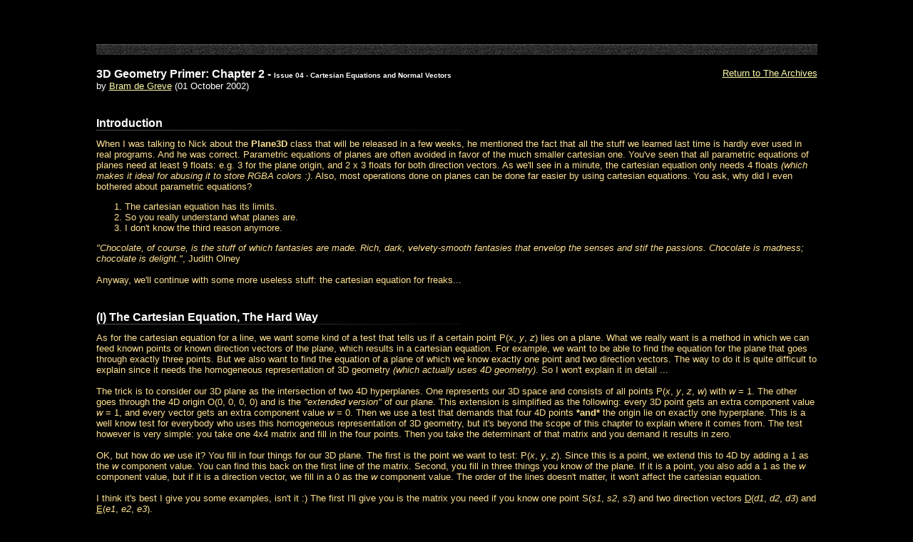

--- FILE ---
content_type: text/html; charset=UTF-8
request_url: https://flipcode.org/archives/3D_Geometry_Primer_Chapter_2-Issue_04_Cartesian_Equations_and_Normal_Vectors.shtml
body_size: 27172
content:
<html>
<head><title>flipcode - 3D Geometry Primer: Chapter 2</title>
<style type="text/css">


a.menulink:link    {color: #b9ffd0; }
a.menulink:visited {color: #b9ffd0; }
a.menulink:active  {color: #b9ffd0; }

a.menulinkempty:link    {color: #b9ffd0; }
a.menulinkempty:visited {color: #b9ffd0; }
a.menulinkempty:active  {color: #b9ffd0; }
a.menulinkempty:link, a.menulinkempty:visited, a.menulinkempty:active {text-decoration: none}

a.orangelink:link    { color:#FFAB04; }
a.orangelink:visited { color:#FFAB04; }
a.orangelink:active  { color:#FFAB04; }

a.palegreen:link    {color: #b9ffd0; }
a.palegreen:visited {color: #b9ffd0; }
a.palegreen:active  {color: #b9ffd0; }

a.bluelink:link    { color:#03F0FF; }
a.bluelink:visited { color:#03F0FF; }
a.bluelink:active  { color:#03F0FF; }

a.softyellow:link     { color:#FFFCA9; }
a.softyellow:visited  { color:#FFFCA9; }
a.softyellow:active   { color:#FFFCA9; }

a.nounderline:link        {color: #FFFCA9; }
a.nounderline:visited     {color: #FFFCA9; }
a.nounderline:active      {color: #FFFCA9; }
a.nounderline:link, a.nounderline:visited, a.nounderline:active {text-decoration: none}

<!--
#code_comment { font-family:Courier,Courier New; font-size:12px; color:#007f00; }
#code_text    { font-family:Courier,Courier New; font-size:12px; color:#000000; }
#code_keyword { font-family:Courier,Courier New; font-size:12px; color:#0000FF; }
-->

</style>
</head>
<body bgcolor="#000000" text="#ffffff" link="#FFFCA9" vlink="#FFFCA9" alink="#FFFCA9">
<center>
<br>
<script type="text/javascript"><!--
google_ad_client = "pub-3512250068614659";
//728x90, created 1/8/08
google_ad_slot = "8394943283";
google_ad_width = 728;
google_ad_height = 90;
//--></script>
<script type="text/javascript"
src="http://pagead2.googlesyndication.com/pagead/show_ads.js">
</script>
<br>
<script type="text/javascript">

  var _gaq = _gaq || [];
  _gaq.push(['_setAccount', 'UA-34093616-1']);
  _gaq.push(['_setDomainName', 'flipcode.com']);
  _gaq.push(['_setAllowLinker', true]);
  _gaq.push(['_trackPageview']);

  (function() {
    var ga = document.createElement('script'); ga.type = 'text/javascript'; ga.async = true;
    ga.src = ('https:' == document.location.protocol ? 'https://ssl' : 'http://www') + '.google-analytics.com/ga.js';
    var s = document.getElementsByTagName('script')[0]; s.parentNode.insertBefore(ga, s);
  })();

</script>


<br><center><table cellspacing=0 cellpadding=2 border=0 width="80%"><tr><td background="comments_bar2.jpg" bgcolor="#333333" width="100" valign="center"><font size=1>&nbsp;</font></td></tr></table></center><br>
<center>
<table width="80%" cellspacing=0 cellpadding=0 border=0>
<tr>
<td>
<font size=3 face="Verdana, Helvetica" color="#ffffff"><b>3D Geometry Primer: Chapter 2 - <font size=1>Issue 04 - Cartesian Equations and Normal Vectors</font></b><br>
<font size=2>by <!--GO AWAY SPAM!!!--><script language="javascript">document.write('<a href=\"mailto:' + ''    
+''    
+''    
+''    
+''    
+''    
+ '' + '' + ''    
+''    
+''    
+''    
+''    
+''    
+ 'bdegreve' + ''    
+''    
+ '@' + 'mail' + ''    
+''    
+ '.' + ''    
+''    
+''    
+''    
+ 'be\">' + 'Bram de Greve' + '</a>')</script> (01 October 2002)</font>
</font>
<br><br><br>
</td>
<td align="right" valign="top"><font face="Verdana, Helvetica" size=2><a href="articles.shtml">Return to The Archives</a>
</td>
</tr></table>
</center><center>
<table style="table-layout:fixed;" width="80%" cellspacing=0 cellpadding=0 border=0>
<tr>
<td width="100%">
<font size=3 color="#ffffff" face="Verdana, Helvetica, Arial, Times New Roman"><b>

Introduction
<font size=1><br><img src="line_grey.png"><br><br></font></b></font></td></tr></table>
</center>
<center>
<table style="table-layout:fixed;" width="80%" cellspacing=0 cellpadding=0 border=0>
<tr>
<td width="100%">
<font size=2 color="#FFE291" face="Verdana, Helvetica, Arial, Times New Roman">

When I was talking to Nick about the <b>Plane3D</b> class that will be released in a few weeks, he mentioned the fact that all the stuff we learned last time is hardly ever used in real programs.  And he was correct.  Parametric equations of planes are often avoided in favor of the much smaller cartesian one.  You've seen that all parametric equations of planes need at least 9 floats: e.g. 3 for the plane origin, and 2 x 3 floats for both direction vectors.  As we'll see in a minute, the cartesian equation only needs 4 floats <I>(which makes it ideal for abusing it to store RGBA colors :)</I>.  Also, most operations done on planes can be done far easier by using cartesian equations.  You ask, why did I even bothered about parametric equations?
<OL>
<LI>The cartesian equation has its limits.
<LI>So you really understand what planes are.
<LI>I don't know the third reason anymore.
</OL>
<I>"Chocolate, of course, is the stuff of which fantasies are made.  Rich, dark, velvety-smooth fantasies that envelop the senses and stif the passions.  Chocolate is madness; chocolate is delight."</I>, Judith Olney<br><br>Anyway, we'll continue with some more useless stuff: the cartesian equation for freaks...</font></td></tr></table>
</center><br><br><center>
<table style="table-layout:fixed;" width="80%" cellspacing=0 cellpadding=0 border=0>
<tr>
<td width="100%">
<font size=3 color="#ffffff" face="Verdana, Helvetica, Arial, Times New Roman"><b>

(I) The Cartesian Equation, The Hard Way
<font size=1><br><img src="line_grey.png"><br><br></font></b></font></td></tr></table>
</center>
<center>
<table style="table-layout:fixed;" width="80%" cellspacing=0 cellpadding=0 border=0>
<tr>
<td width="100%">
<font size=2 color="#FFE291" face="Verdana, Helvetica, Arial, Times New Roman">

As for the cartesian equation for a line, we want some kind of a test that tells us if a certain point P(<I>x</I>, <I>y</I>, <I>z</I>) lies on a plane.  What we really want is a method in which we can feed known points or known direction vectors of the plane, which results in a cartesian equation.  For example, we want to be able to find the equation for the plane that goes through exactly three points.  But we also want to find the equation of a plane of which we know exactly one point and two direction vectors.  The way to do it is quite difficult to explain since it needs the homogeneous representation of 3D geometry <I>(which actually uses 4D geometry)</I>.  So I won't explain it in detail ...<br><br>The trick is to consider our 3D plane as the intersection of two 4D hyperplanes.  One represents our 3D space and consists of all points P(<I>x</I>, <I>y</I>, <I>z</I>, <I>w</I>) with <I>w</I> = 1.  The other goes through the 4D origin O(0, 0, 0, 0) and is the <I>"extended version"</I> of our plane.  This extension is simplified as the following: every 3D point gets an extra component value <I>w</I> = 1, and every vector gets an extra component value <I>w</I> = 0.  Then we use a test that demands that four 4D points <B>*and*</B> the origin lie on exactly one hyperplane.  This is a well know test for everybody who uses this homogeneous representation of 3D geometry, but it's beyond the scope of this chapter to explain where it comes from.  The test however is very simple: you take one 4x4 matrix and fill in the four points.  Then you take the determinant of that matrix and you demand it results in zero.<br><br>OK, but how do <I>we</I> use it?  You fill in four things for our 3D plane.  The first is the point we want to test: P(<I>x</I>, <I>y</I>, <I>z</I>).  Since this is a point, we extend this to 4D by adding a 1 as the <I>w</I> component value.  You can find this back on the first line of the matrix.  Second, you fill in three things you know of the plane.  If it is a point, you also add a 1 as the <I>w</I> component value, but if it is a direction vector, we fill in a 0 as the <I>w</I> component value.  The order of the lines doesn't matter, it won't affect the cartesian equation.<br><br>I think it's best I give you some examples, isn't it :)  The first I'll give you is the matrix you need if you know one point S(<I>s1</I>, <I>s2</I>, <I>s3</I>) and two direction vectors <U>D</U>(<I>d1</I>, <I>d2</I>, <I>d3</I>) and <U>E</U>(<I>e1</I>, <I>e2</I>, <I>e3</I>).<br><br><center><IMG SRC="020401.gif"></center><br><br>The second example, exactly three points of the plane.  These points are A(<I>a1</I>, <I>a2</I>, <I>a3</I>), B(<I>b1</I>, <I>b2</I>, <I>b3</I>) and C(<I>c1</I>, <I>c2</I>, <I>c3</I>).<br><br><center><IMG SRC="020402.gif"></center><br><br>We'll continue now with the first example.  Once you have its matrix, you take it's determinant <I>(<a href="#remarks">remark 1</a>)</I> and you demand that it results to 0.  You will get the following equation:<br><br><center><IMG SRC="020403.gif"></center><br><br>And if you also calculate the determinants of the 3x3 matrices <I>(<a href="#remarks">remark 2</a>)</I>, you'll get the following equation which you all may have already encountered.  And that's good, since this is the famous cartesian equation of a plane :)<br><br><center><IMG SRC="020404.gif"></center><br><br>Notice that the variables <I>n1</I>, <I>n2</I>, <I>n3</I> and <I>d</I> are <B>*new*</B> variables, i.e. we invented these names here and they contain the results of the four determinants.  You can also write this equation with the more famous names <I>a</I>, <I>b</I>, <I>c</I> and <I>d</I><br><br><center><IMG SRC="020405.gif"></center><br><br>Cool, and now we get smart and recognize a dot product!  Put the values <I>n1</I>, <I>n2</I> and <I>n3</I> in a vector <U>N</U>(<I>n1</I>, <I>n2</I>, <I>n3</I>), and consider also the vector <U>P</U> = <U>OP</U> = (<I>x</I>, <I>y</I>, <I>z</I>) and you'll get the following short equation.  Now you know why I used <I>n1</I>, <I>n2</I> and <I>n3</I> instead of the famous <I>a</I>, <I>b</I> and <I>c</I> :)<br><br><center><IMG SRC="020406.gif"></center><br><br>You probably also recognize this equation, and yes, this vector <U>N</U> is called the <B>normal vector</B>!  We'll see later why that vector is indeed the normal vector.  So in short: take 4x4 matrix, fill with stuff, calculate some determinants and get the cartesian equation of the line.<br><br>Notice that <U>P</U> is the position vector of a point P.  We don't immediately use P in the equation, because you can't really calculate the dot product between a vector and a point.  In fact, try it.  Use the <I>geometrical</I> definition of the dot product which you can find in <A HREF="http://www.flipcode.com/geometry/issue02.shtml">issue I.02</A>, and try to calculate the dot product.  You'll find out you can't.  However, what we really want is to do the dot product between <U>N</U> and the postion vector of P!  Hence we write <U>P</U>.</font></td></tr></table>
</center><br><br><center>
<table style="table-layout:fixed;" width="80%" cellspacing=0 cellpadding=0 border=0>
<tr>
<td width="100%">
<font size=3 color="#ffffff" face="Verdana, Helvetica, Arial, Times New Roman"><b>

(II) The Good, The Bad And The Normal Vector
<font size=1><br><img src="line_grey.png"><br><br></font></b></font></td></tr></table>
</center>
<center>
<table style="table-layout:fixed;" width="80%" cellspacing=0 cellpadding=0 border=0>
<tr>
<td width="100%">
<font size=2 color="#FFE291" face="Verdana, Helvetica, Arial, Times New Roman">

There seems to be a big mystery about normal vectors of planes, but actually it's nothing special.  Let's talk the talk and walk the walk...<br><br>A normal vector is something that exists in every point of every smooth surface.  Read that again: <I>smoooooth</I> surfaces.  Spheres are smooth surfaces, cubes are not.  Though, many many points of the cube's surface have a normal vector.  The only points that don't, are the <I>"unsmooth"</I> points like the edges of the cube.  Hence we can say: a normal vector is something that exists in <I>every</I> point of <I>every</I> smooth surface and of <I>every</I> smooth area of an unsmooth surface.<br><br>A normal vector <U>N</U> is a vector that is orthogonal to a surface.  Usually it is normalized and points to the outside of the surface.  Imagine <B>*you*</B> stand on a surface <I>(a plane or even a sphere e.g. the earth)</I>.  With a bit of luck you stand orthogonal to that surface and you stand at the outside of the surface.  Consider yourself to have a length of 1 meter. Then your feet are the tail of the normal vector N and your head is, well uhm, the head of <U>N</U>.  That is the simple truth about normal vectors.<br><br>Say we're on a smooth surface.  In the very close neighborhood of where you stand, you'll find out that for every two points P and Q of the surface you take, if you connect them with a vector <U>QP</U> = P � Q er the head), then this vector <U>QP</U> will be orthogonal to the <I>(local!)</I> normal vector <U>N</U>.  If you take the dot product between this vector <U>QP</U> and <U>N</U> you'll find out that it results to 0.<br><br><center><IMG SRC="020407.gif"></center><br><br>This is really <B>*really* *REALLY*</B> important!  I suggest you start all over and reading this paragraph for a second time.  Then you may continue...<br><br>Now you also know why there are no normal vectors for the edges of a cube.  Well, try to consider a cube and a path that goes from one face to another, crossing an edge.  Try to envision yourself (as a normal vector) at each point on your way on that path ,and what happens as the path crosses the edge.  We want these normals to change continuously.  If your path is parametric, there is some parameter <I>t</I> you change in order to get different points on your way.  If the normals on this path are continuous, the change between two normals on your way can be made arbitrarily small by changing the <FONT FACE="symbol">d</FONT><I>t</I>.  
Like, let's say you want to make the difference in angle less than 1 degree between two <I>"close"</I> normals on your path.  If the normals are continuous along the path, you'll will be able to choose a small enough <FONT FACE="symbol">d</FONT><I>t</I> such that you have to turn less than a degree to turn from normal <U>N</U>(<I>t</I>) to <U>N</U>(<I>t</I> + <FONT FACE="symbol">d</FONT><I>t</I>).  As long as you're on one face, there's no problem since you don't have to turn at all.  You can choose any <FONT FACE="symbol">d</FONT><I>t</I>, your rotation will be 0 degrees.  However, at the edge there'll an abrupt jump in the change of normals.  You always have to turn 90 degrees if you go from one face to the other.  You can't make the <FONT FACE="symbol">d</FONT><I>t</I> small enough and thereby make the <I>"jump"</I> smaller, because it happens <I>AT A SINGLE POINT</I> as opposed to happening smoothly across an interval.  This thingy about <FONT FACE="symbol">d</FONT><I>t</I> is called  the delta-epsilon definition of continuity.</font></td></tr></table>
</center><br><br><center>
<table style="table-layout:fixed;" width="80%" cellspacing=0 cellpadding=0 border=0>
<tr>
<td width="100%">
<font size=3 color="#ffffff" face="Verdana, Helvetica, Arial, Times New Roman"><b>

(III) Normal Vectors For Planes
<font size=1><br><img src="line_grey.png"><br><br></font></b></font></td></tr></table>
</center>
<center>
<table style="table-layout:fixed;" width="80%" cellspacing=0 cellpadding=0 border=0>
<tr>
<td width="100%">
<font size=2 color="#FFE291" face="Verdana, Helvetica, Arial, Times New Roman">

Planes are a paradise for everyone who works with normal vectors.  The reason is very simple: for each point of the plane, you will find a normal vector that points in exactly the same direction and sense and has exactly the same length as all other points. i.e.: for each point you'll find exactly the same normal vector. There is only <B>*one*</B> normal vector <U>N</U> for each plane.  And that's something very unique!  <br><br>Nah, not quite yet.  Now I'm not telling the whole truth...  in general, normal vectors point to the <I>"outerside"</I> of the world.  Many surfaces have an <I>"outerside"</I> and an <I>innerside"</I>: the surface of a sphere, a cube, a cylinder, a pyramid, the surface of any body.  Because all these surfaces belong to a body, you can easily determine what side of the surface points to the inside of the body, and what side points to the outside of the body.  If you can do this, then you know how to point the normal vector: to the outside.<br><br>Planes however don't seem to have an inner- or outerside. And believe me: they really don't have it: both sides are identical.  This is because a plane is not the surface of a body.  There's nothing to tell what side of the plane faces the inside.  So what about it?  Now you have two sides that can be the outside.  That means we can have <B>*two*</B> normal vectors for each plane!  And what's more, both normal vectors exists for each point of the plane.  This isn't funny.  We don't like that.  For each point of a surface, we only want exactly one normal vector.  Not two.  So we need to eliminate one of the normal vectors.  But how???<br><br>The answer is very simple: you can <I>choose</I> one. In many situations <I>(the context)</I>, the human logic will determine a innerside and an outerside of the plane.  And by that he'll determine what normal vector to choose:
<UL>
<LI>Maybe a plane is used as <I>"the floor of the world"</I>. In that case, the upperside (the front) can be seen as the outside of the floor so you'll pick the normal pointing up. Or you can see the upperside as the innerside of world, so you'll pick the normal pointing down. It depends on how you interpret the upperside of the floor: as innerside or outerside of the world.<br><br><LI>Most walls are flat, so imagine in a game a plane that is coincident with a wall. That wall is textured and has a front and back. The front is the textured side, and the back is mostly not textured and not visible. In that case, the front can be seen as the outerside of the wall, so you'll choose the normal pointing out of the wall.
</UL>
In most situations, you'll be able to define the front and back of a plane. If a plane is textured, you'll likely choose the textured side as the front. In general, the front is chosen as the outerside, so you'll choose the normal coming out of the front side.<br><br>As you can see, it's up to you how you interpret both sides of the plane. In cases where you can't distinguish a front and a back, you can freely pick one of both normals. The math won't come up with different results if you pick the other <I>(at least, it shouldn't ...)</I><br><br>One last advice however: After you have chosen, it's the chosen normal vector that determines what the outside of the plane is.  Stick with that!  Once you have chosen your normal vector: keep using that one, keep using the same side as the outside!  Don't suddenly use the other one!  Big misery will happen to you! <I>(And I know it ... :)</I></font></td></tr></table>
</center><br><br><center>
<table style="table-layout:fixed;" width="80%" cellspacing=0 cellpadding=0 border=0>
<tr>
<td width="100%">
<font size=3 color="#ffffff" face="Verdana, Helvetica, Arial, Times New Roman"><b>

(IV) The Cartesian Equation With The Super Trick
<font size=1><br><img src="line_grey.png"><br><br></font></b></font></td></tr></table>
</center>
<center>
<table style="table-layout:fixed;" width="80%" cellspacing=0 cellpadding=0 border=0>
<tr>
<td width="100%">
<font size=2 color="#FFE291" face="Verdana, Helvetica, Arial, Times New Roman">

Heil den Freddie.  He was the person who first explained to me the following way to find the cartesian equation of a plane.  Say for yourself, you don't like the method described in paragraph (I).  You need to calculate 4 determinants of 3x3 matrices which envolves 4 * 6 * 2 = 48 multiplications and 4 * 5 = 20 additions.  And above all, many of you don't even know about determinants.  So Freddy taught us a much faster way to get the cartesian equation <I>(9 muls and 5 adds)</I>.  Let us be clear!  We'll find the <B>*same*</B> equation!  We'll only find it faster.  And you know what's funny?  When he showed us this trick we didn't even know about cross and dot products, while the method uses exactly one cross and one dot product!  But you do know about crosses and dots, so that means that this will even be better...<br><br><U><I>a) Finding the normal vector:</I></U><br><br>Take two points A and B of a plane plane with cartesian equation <U>N</U> � <U>P</U> + <I>d</I> = 0.  We can fill in both points in the cartesian equation.  Then, you subtract both equations, side by side.<br><br><center><IMG SRC="020408.gif"></center><br><br>Now we have discovered that for every two points A and B of the plane you take, you can construct the vector <U>BA</U> and that this vector is orthogonal to <U>N</U>.  Hence all vectors that lie on the plane are parallel to the normal vector <U>N</U>.  What we've done now is to prove that <U>N</U> is indeed the normal vector of this plane!  I just stated that at the end of paragraph (I), but I didn't quite explain it.  Now that we know that, we have to solve another thing...<br><br>How do we find a vector that is orthogonal to all vectors <U>AB</U> of that plane?  First, we find out that we can write any vector <U>AB</U> as a linear combination of both direction vectors <U> and </U> of the plane <I>(if you don't believe this, take the equations for both points A and B and subtract them)</I>:<br><br><center><IMG SRC="020409.gif"></center><br><br>Then we demand that the normal vector <U>N</U> is orthogonal to all these vectors <U>AB</U>(<I>u</I>, <I>v</I>):<br><br><center><IMG SRC="020410.gif"></center><br><br>Because this has to be true for all possible values of <I>u</I> and <I>v</I>, this can only mean that <U>N</U> has to be orthogonal to both direction vectors.<br><br><center><IMG SRC="020411.gif"></center><br><br>That this is true, we could have expected that: direction vectors are vectors of the plane too!  And the normal vector <U>N</U> must be orthogonal to all vectors of the plane, hence also to the direction vectors.<br><br>With this information, we can find candidates for the normal vector <U>N</U>, since you can use a cross product to find vectors that are orthogonal to two operands.  Since the cross product is not commutative, we find two different candidates:<br><br><center><IMG SRC="020412.gif"></center><br><br>This is consistent with paragraph (III).  Both are valid normal vectors, so we'll have to choose one.  Under normal conditions, you'll choose the first one, since that way the trio <<U>D</U>, <U>E</U>, <U>N</U>> forms a right-handed trio.  If you want the normal vector to point in one or the other way, you'll have to choose <U>D</U> and <U>E</U> in a corresponding way.<br><br><center><IMG SRC="020413.gif"></center><br><br><B>Remark:</B> One more thing, which is quite important: You see that for <U>N</U> I divide by the norm of the cross product.  This is because nor <U>N1</U> and <U>N2</U> will be normalized, even if <U>D</U> and <U>E</U> <B>*ARE*</B> normalized!  This is because the angle between <U>D</U> and <U>E</U> determine the length of the cross product too.  Hence you'll have to normalize it yourself!<br><br><U><I>b) Finding d</I></U><br><br>This is really simple: put the just found normal vector <U>N</U> and one known point of your plane into the cartesian equation and solve for <I>d</I>.  As the known point, we'll use the support point S but any point of the plane can do:<br><br><center><IMG SRC="020414.gif"></center><br><br><U><I>c) In short...</I></U><br><br><center><IMG SRC="020415.gif"></center><br><br><U><I>d) Alternative ...</I></U><br><br>The cartesian equation we have used thus far for planes is the one that you'll mostly use in graphics.  Mathematicians often use another one without the <I>d</I> value.  They do this by keeping the support point S around, and simply substitute the equation for <I>d</I> in the cartesian equation.  They end up with this:<br><br><center><IMG SRC="020416.gif"></center><br><br>Verify that this is correct.  The reason why they prefer this one is because it only uses two vectors and one dot operation.  This allows them to use vector arithmetic easier.  Maybe you'll find yourself in a situation where you'll more like to use this equation.  Anyway, now you have two possible ones, but the first one is mostly more efficient.<br><br>That's it for today.  Next time, we'll talk even more on planes.  Then we'll also release the plane classes.<br><br>With grateful thanks to Per Vognsen to help my tired brain out of this silly mess,<br><br>See you later alligators!<BR>
Bramzilla</font></td></tr></table>
</center><br><br><center>
<table style="table-layout:fixed;" width="80%" cellspacing=0 cellpadding=0 border=0>
<tr>
<td width="100%">
<font size=3 color="#ffffff" face="Verdana, Helvetica, Arial, Times New Roman"><b>

<a name="remarks">Remarks
<font size=1><br><img src="line_grey.png"><br><br></font></b></font></td></tr></table>
</center>
<center>
<table style="table-layout:fixed;" width="80%" cellspacing=0 cellpadding=0 border=0>
<tr>
<td width="100%">
<font size=2 color="#FFE291" face="Verdana, Helvetica, Arial, Times New Roman">

(1) The determinant of a 4x4 matrix is calculated by using determinants of 3x3 matrices:<br><br><center><IMG SRC="020403b.gif"></center><br><br>(2) The determinant of a 3x3 matrix is calculated as next:<br><br><center><IMG SRC="020404b.gif"></center></font></td></tr></table>
</center><center>
<table width="80%" cellspacing=0 cellpadding=0 border=0>
<tr>
<td>
<font size=2 face="Verdana" color="#ffffff">
<br>
<hr noshade><b>Article Series:</b><blockquote><li><a href="3D_Geometry_Primer_Chapter_2-Issue_01_Appendix.shtml">3D Geometry Primer: Chapter 2 - Issue 01 - Appendix</a><li><a href="3D_Geometry_Primer_Chapter_2-Issue_01_Points_And_Lines.shtml">3D Geometry Primer: Chapter 2 - Issue 01 - Points And Lines</a><li><a href="3D_Geometry_Primer_Chapter_2-Issue_02_Appendix.shtml">3D Geometry Primer: Chapter 2 - Issue 02 - Appendix</a><li><a href="3D_Geometry_Primer_Chapter_2-Issue_02_More_About_Lines.shtml">3D Geometry Primer: Chapter 2 - Issue 02 - More About Lines</a><li><a href="3D_Geometry_Primer_Chapter_2-Issue_03_Planes_and_Parametric_Equations.shtml">3D Geometry Primer: Chapter 2 - Issue 03 - Planes and Parametric Equations</a><li><b><i>3D Geometry Primer: Chapter 2 - Issue 04 - Cartesian Equations and Normal Vectors</i></b></blockquote>

</font>
</td>
</tr>
</table>
</center>
<center><table cellspacing=0 cellpadding=2 border=0 width="80%"><tr><td background="comments_bar2.jpg" bgcolor="#333333" width="100" valign="center"><font size=1>&nbsp;</font></td></tr></table></center><br>
<center><font face="Arial, Helvetica" size=1><font face="Helvetica,Tahoma,Verdana" size=1>Copyright 1999-2008 (C) FLIPCODE.COM and/or the original content author(s).  All rights reserved.</font> <center><font face="Helvetica,Tahoma,Verdana" size=1>Please read our <a href="terms.shtml">Terms</a>, <a href="terms.shtml">Conditions</a>, and <a href="terms.shtml">Privacy information</a>.</font></center></font></center>
<br>
</body>
</html>

